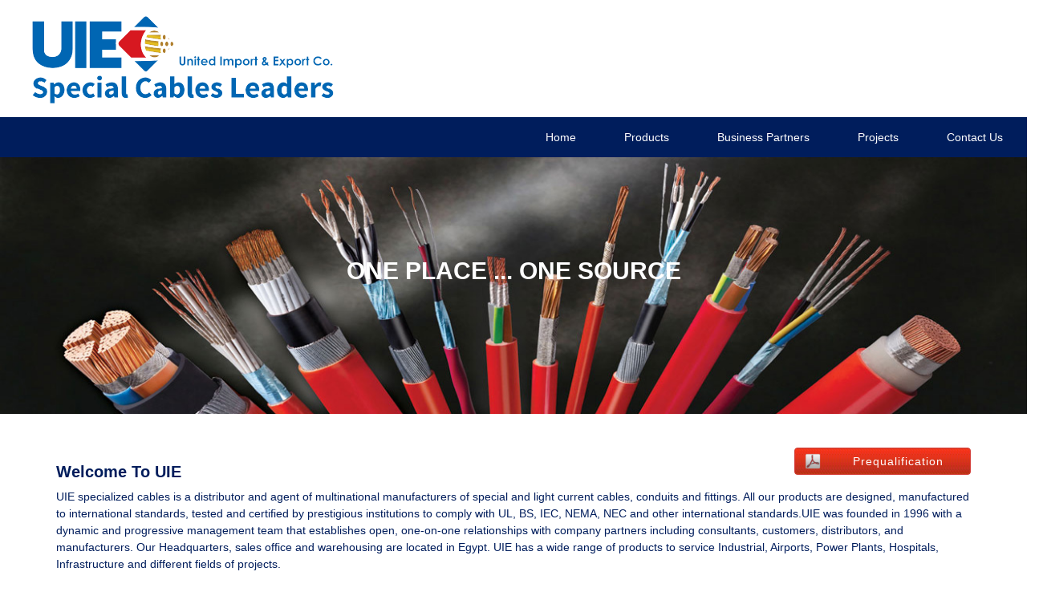

--- FILE ---
content_type: text/html
request_url: https://uiecable.com/
body_size: 2486
content:
<!DOCTYPE html>
<html lang="">

<head>
    <meta charset="utf-8">
    <meta http-equiv="X-UA-Compatible" content="IE=edge">
    <meta name="viewport" content="width=device-width, initial-scale=1">
    <title>United Specialized Cables - MESC</title>
    <!-- Reset CSS -->
    <link rel="stylesheet" media="screen" href="css/reset.css">


    <!-- Bootstrap CSS -->
    <link rel="stylesheet" media="screen" href="https://cdnjs.cloudflare.com/ajax/libs/twitter-bootstrap/3.3.5/css/bootstrap.min.css">


    <!-- custom style -->
    <link rel="stylesheet" media="screen" href="css/style.css">
    <!-- HTML5 Shim and Respond.js IE8 support of HTML5 elements and media queries -->
    <!-- WARNING: Respond.js doesn t work if you view the page via file:// -->
    <!--[if lt IE 9]>
			<script src="https://oss.maxcdn.com/libs/html5shiv/3.7.0/html5shiv.js"></script>
			<script src="https://oss.maxcdn.com/libs/respond.js/1.4.2/respond.min.js"></script>
		<![endif]-->
</head>

<body>
    <header>
        <div class="header-content">
            <div class="container-fluid">
                <a class="navbar-brand" href="index.html">
                    <img src="img/logo.png" alt="United Logo">
                </a>
            </div>
            <nav class="navbar navbar-default" role="navigation">
                <!-- Brand and toggle get grouped for better mobile display -->
                <div class="navbar-header">
                    <button type="button" class="navbar-toggle" data-toggle="collapse" data-target=".navbar-ex1-collapse">
                        <span class="sr-only">Toggle navigation</span>
                        <span class="icon-bar"></span>
                        <span class="icon-bar"></span>
                        <span class="icon-bar"></span>
                    </button>

                </div>

                <!-- Collect the nav links, forms, and other content for toggling -->
                <div class="collapse navbar-collapse navbar-ex1-collapse">
                    <ul class="nav navbar-nav navbar-right">
                        <li><a href="index.html">Home</a></li>
                        <li><a href="products.html">Products</a></li>
                        <li><a href="partners.html">Business Partners</a></li>
                        <li><a href="projects.html">Projects</a></li>
                        <li><a href="contact.php">Contact Us</a></li>
                    </ul>
                </div>
                <!-- /.navbar-collapse -->
            </nav>
        </div>

    </header>

    <!--end of header -->

    <div id="content" class="init">
        <div id="carousel-example-generic" data-pause="false" class="carousel slide header-slider home" data-ride="carousel">
            <ol class="carousel-indicators">
                <li data-target="#carousel-example-generic" data-slide-to="0" class="active"> </li>
                <li data-target="#carousel-example-generic" data-slide-to="1"> </li>
            </ol>
            <div class="carousel-inner">
                <div class="item active" data-interval="200" style="background-image:url(img/home-1.jpg);">
                    <img src="img/home-1.jpg" alt="First slide" />
                    <div class="carousel-caption">
                        <h2>ONE PLACE ... ONE SOURCE</h2>
                    </div>
                </div>
                <div class="item" data-interval="200" style="background-image:url(img/home-2.jpg);">
                    <img src="img/home-2.jpg" alt="Secon slide" />
                    <div class="carousel-caption">
                        <h2>ONE PLACE ... ONE SOURCE</h2>
                    </div>
                </div>
            </div>
            <a class="left carousel-control" href="#carousel-example-generic" data-slide="prev"><span class="glyphicon glyphicon-chevron-left"></span></a>
            <a class="right carousel-control" href="#carousel-example-generic" data-slide="next"><span class="glyphicon glyphicon-chevron-right"></span></a>
        </div>
        
        <div class="container">
           <div class="row empty"></div>
           <div class="row">
              <div class="col-md-6">
                  <h3>
                        Welcome To UIE
                    </h3>
              </div>
               <div class="col-md-6 text-center">
                    <a href="pdf/image1.pdf" target="_blank" class="btn btn-danger adobe">
                        Prequalification
                    </a>
                </div>
           </div>
            <div class="row">
                <div class="col-md-12">
                    
                    <p>
                        UIE specialized cables is a distributor and agent of multinational manufacturers of special and light current cables, conduits and fittings. All our products are designed, manufactured to international standards, tested and certified by prestigious institutions to comply with UL, BS, IEC, NEMA, NEC and other international standards.UIE was founded in 1996 with a dynamic and progressive management team that establishes open, one-on-one relationships with company partners including consultants, customers, distributors, and manufacturers. Our Headquarters, sales office and warehousing are located in Egypt. UIE has a wide range of products to service Industrial, Airports, Power Plants, Hospitals, Infrastructure and different fields of projects.
                    </p>
                </div>
            </div>
            <div class="row">
                <div class="col-md-12">
                    <h3>
                        UIE Policy and Mission Statement
                    </h3>
                    <p>
                        We are committed to provide our customers with a superior service, technical support and high quality products at competitive prices and on time delivery. We are also committed to continuous improvement and development to satisfy our customers and exceed their expectations in addition to meet all projects needs and requirements in different fields and applications.
                    </p>
                </div>
            </div>
			<div class="row empty"></div>
        </div>

			<div class="row">
					<div class="col-md-12">
					<h2>
					<b><center>"Our Business Partners"
					</center></b>
					</h2>
				</div>
			</div>

			<div class="row empty"></div>			
			
        <div class="container">
            <div class="row">
                <div class="col-xs-4 text-center"><img class="img-responsive" src="img/belden.png" alt="United Brands"></div>
                <div class="col-xs-4 text-center"><img class="img-responsive" src="img/cavicel.png" alt="United Brands"></div>
                <div class="col-xs-4 text-center"><img class="img-responsive" src="img/ramcro.png" alt="United Brands"></div>
			</div>
            <div class="row empty"></div>

            <div class="row">
                <div class="col-xs-3 text-center"><img class="img-responsive" src="img/PaigeElectricLogo.png" alt="United Brands"></div>
                <div class="col-xs-2 text-center"><img class="img-responsive" src="img/brand-1.jpg" alt="United Brands"></div>
                <div class="col-xs-2 text-center"><img class="img-responsive" src="img/brand-2.jpg" alt="United Brands"></div>
                <div class="col-xs-2 text-center"><img class="img-responsive" src="img/brand-3.jpg" alt="United Brands"></div>
                <div class="col-xs-2 text-center"><img class="img-responsive" src="img/brand-4.jpg" alt="United Brands"></div>

			</div>
 
	        <div class="row empty"></div>
	
       
		</div>
    <!--end of #content -->


    <footer>
		<div class="container">
<!-- 		
            <div class="row">
                <div class="col-xs-3 text-center"><img class="img-responsive" src="img/brand-1.jpg" alt="United Brands"></div>
                <div class="col-xs-3 text-center"><img class="img-responsive" src="img/brand-2.jpg" alt="United Brands"></div>
                <div class="col-xs-3 text-center"><img class="img-responsive" src="img/brand-3.jpg" alt="United Brands"></div>
                <div class="col-xs-3 text-center"><img class="img-responsive" src="img/brand-4.jpg" alt="United Brands"></div>
            </div>
-->			
            <div class="row">
                <div class="col-md-9">
                    <h3>
                       Quick Contact
                   </h3>
                    <p>
                        info@uiecable.com , +202-22729911 , +202-22729191

                    </p>
                </div>
                <div class="col-md-3">
                    <p><a href="www.uiecable.com">www.uiecable.com</a></p>
                </div>
            </div>
        </div>
    </footer>
    <div class="copyright">
        <div class="container-fluid">
            <div class="row">
                <div class="col-md-12 text-center">
                    <p>
                        2016 © United Specialized Cables MESC. all rights reserved
                    </p>
                </div>
            </div>
        </div>
    </div>
    <!--end of footer -->


    <script src="https://cdnjs.cloudflare.com/ajax/libs/jquery/1.11.3/jquery.min.js"></script>
    <script src="https://cdnjs.cloudflare.com/ajax/libs/twitter-bootstrap/3.3.5/js/bootstrap.min.js"></script>
    <script src="js/js.js"></script>

</body>

</html>

--- FILE ---
content_type: text/css
request_url: https://uiecable.com/css/style.css
body_size: 1542
content:
html,body,div,span{line-height:0}p,h3,h4,ul,li,a,small{line-height:21px;font-family:tahoma,arial}body,html,p,h1,h2,h3,h4{color:#001d5c}h1,h2,h3{font-weight:bolder}h3{font-size:20px}.modal .modal-body{width:80%;margin:0 auto;text-align:center}.modal .modal-body img{max-width:100%;margin:0 auto}.modal .modal-header{border-bottom:0;height:70px}.modal .modal-header button.close{opacity:.5;color:#fff;font-size:32px;padding:5px 20px}.modal .modal-header button.close:hover{opacity:.8}.modal .modal-footer{border-top:0}.modal-backdrop.in{opacity:1}body{overflow-x:hidden}#content{width:100%;transition:all 400ms linear;opacity:1;margin:0}#content.init{margin-left:95%;opacity:0}#content.slide{margin-left:-95%;opacity:0}.empty{height:42px}.container-fluid{background-color:#fff}.container-fluid .navbar-brand{height:auto}.container-fluid .navbar-brand img{max-width:100%;max-height:100%}ul.inner{width:100%;box-sizing:border-box;list-style-position:inside}.alert{color:#00834a;font-size:16px;font-weight:bolder}.comment{color:#333;font-size:14px}.special{color:#0070c0}.jumbotron{background-size:cover;background-position:center center;padding-top:20%}.jumbotron.partner{background-image:url(../img/partners.jpg)}.jumbotron.contact{background-image:url(../img/contact.jpg)}.jumbotron .container h2{text-align:center;color:#fff}.btn.adobe{background-color:#bc2f11;background-image:url(../img/Reader-icon.png),url(../img/adobe-grad.jpg);background-repeat:no-repeat,repeat-x;background-position:12px 50%,top left;background-size:20px,auto 100%;padding-left:50px;display:block;float:right;margin-bottom:10.5px;min-width:180px;width:220px;letter-spacing:1px}@media only screen and (max-width:783px){.btn.adobe{float:none;margin:0 auto 10.5px}}@media only screen and (max-width:783px){.brand img{float:none;margin:0 auto 10.5px}}.buttons{padding-top:21px}.buttons>.btn.adobe{float:none;margin:0 auto 10.5px}.buttons>img{margin-bottom:10.5px}.carousel-fade .carousel-inner .item{transition-property:opacity !important;transition-duration:200ms !important}.carousel-fade .carousel-inner .item,.carousel-fade .carousel-inner .active.left,.carousel-fade .carousel-inner .active.right{opacity:0}.carousel-fade .carousel-inner .active,.carousel-fade .carousel-inner .next.left,.carousel-fade .carousel-inner .prev.right{opacity:1}.carousel-fade .carousel-control{z-index:2}.page-header{border-bottom:0}.page-header h3{text-align:center}.padding{padding-top:21px}header{width:100%;position:relative;display:inline-block}@media only screen and (min-width:783px){header .header-content{position:fixed;top:0;width:100%;z-index:200}}.navbar{border-radius:0;margin-bottom:0}.navbar.navbar-default{background:#001d5c;border-width:0}.navbar.navbar-default .navbar-toggle{border-color:#001d5c}.navbar.navbar-default .navbar-toggle:hover .icon-bar,.navbar.navbar-default .navbar-toggle:focus .icon-bar{background:#001d5c}.navbar.navbar-default .navbar-toggle .icon-bar{background:#fff}.navbar .nav.navbar-nav li a{color:#fff;padding-right:30px;padding-left:30px}.navbar .nav.navbar-nav li.active a{color:#001d5c;font-weight:600}.carousel.project{margin-top:31.5px}.carousel.project .carousel-inner{width:70%;margin:0 auto}.carousel.project .carousel-inner .item{background-size:contain;height:320px;text-align:center;object-fit:contain}.carousel.project .carousel-inner .item img{max-height:100%;max-width:100%;margin:0 auto}.carousel.project .carousel-indicators{display:none}.carousel.project .left,.carousel.project .right{background:none}.carousel.project .left span,.carousel.project .right span{padding:10px;background:#8a8b8f;font-size:10px;border-radius:5px}.carousel .carousel-inner .item{min-height:320px;transition:all 600ms ease-in-out}#carousel-example-generic.home .carousel-inner .item .carousel-caption h2{color:#fff}#carousel-example-generic.prod .carousel-inner .item .carousel-caption h2{color:#00bfe8}#carousel-example-generic.proj .carousel-inner .item .carousel-caption h2{color:#0f0;text-transform:none}#carousel-example-generic .carousel-inner .item{padding-bottom:23%;background-size:cover}#carousel-example-generic .carousel-inner .item img{display:none}#carousel-example-generic .carousel-inner .item .carousel-caption{height:150px;top:50%;margin-top:-75px;text-shadow:none}#carousel-example-generic .carousel-inner .item .carousel-caption h2{font-weight:700;text-transform:uppercase;transition:transform 100ms linear;text-shadow:0}#carousel-example-generic .carousel-inner .item .carousel-caption h2:hover{transform:translateZ(60px)}#carousel-example-generic.header-slider .left,#carousel-example-generic.header-slider .right,#carousel-example-generic.header-slider .carousel-indicators{visibility:hidden}.contact-wrap .col-md-6{padding-top:21px}footer{background:#001d5c;color:#fff;padding-top:63px;padding-bottom:42px}footer .row .col-xs-3 .img-responsive{margin:0 auto}footer .col-md-9 p,footer .col-md-9 h3{color:#fff}footer .col-md-3{padding-top:21px}footer .col-md-3 a{margin-top:21px;line-height:21px;font-size:21px;color:#00bfe8}.copyright .container-fluid{background:#fff}form.form-horizontal input,form.form-horizontal textarea,form.form-horizontal select{border:1px solid #8c9ab7;color:#001d5c}form.form-horizontal select option{text-transform:uppercase}

--- FILE ---
content_type: application/javascript
request_url: https://uiecable.com/js/js.js
body_size: 448
content:
function fixHeight() {
    var target = $(".header-content");
    var test = target.css('position');
    var targetHeight = target.outerHeight();
    var x;
    if (test == "fixed") {
        var x = targetHeight;

    } else {
        var x = "auto";
    }
    $('header').css({
        height: '' + x + ''
    })
}


function slick() {
    $('#content').removeClass("init");
}




function redirectPage() {
    window.location = linkLocation;
}


$(document).ready(function () {
    fixHeight();
    slick();
    $(".navbar .nav.navbar-nav li a").click(function (event) {
        event.preventDefault();
        linkLocation = this.href;
        $("#content").addClass("slide");
        setTimeout(redirectPage,400);
//        animate({
//            right: "100%"
//        },400, redirectPage);
    });
});
$(window).resize(function () {
    fixHeight();
});

$('.carousel.project .item').click(function(){
  	$('.modal-body').empty();
//  	var title = $(this).attr("title");
//  	$('.modal-title').html(title);
  	$(this.innerHTML).appendTo('.modal-body');
  	$('#myModal').modal({show:true});
});





